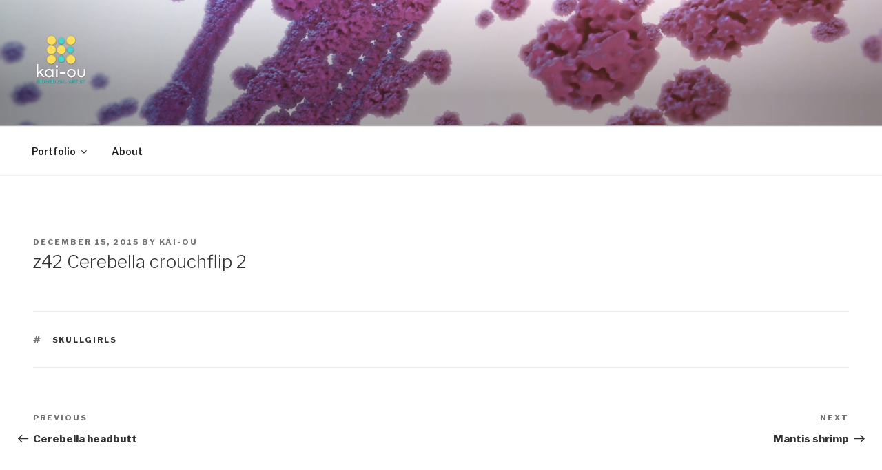

--- FILE ---
content_type: text/css
request_url: https://kaioutang.com/wp-content/plugins/FMA_Canvas_Addon_1.0/css/canvas-draw.css?ver=1.0
body_size: 1123
content:

#wrapThumbscd { clear:both; padding:10px 0 20px }

#seccanvas { position:absolute; left:189px; top:22px }

#seccanvas { background:#fff }

#overLay { width:100%; height:100%; min-height:100%; position:fixed; z-index:990; left:0; top:0 }

#imageSender { position:relative; width:300px; margin:0 auto 0; background:#fff; padding:20px; border:7px solid #F2F2F2 }

#imageSenderWrap { position:absolute; z-index:9999; width:100%; left:0; top:45% }

#imageSender ul { width:80% }

#imageSender ul li { clear:both; display:block; padding-bottom:10px }

#imageSender ul li label { float:left; line-height:24px }

#imageSender ul li input[type="text"] { float:right }

#imageSender ul li #submitForm { margin-top:25px;  background-color: #E6E6E6;background-image: -moz-linear-gradient(center top , #F4F4F4, #E6E6E6);background-repeat: repeat-x;border: 1px solid #D2D2D2;border-radius: 3px 3px 3px 3px;box-shadow: 0 1px 2px rgba(64, 64, 64, 0.1);color: #7C7C7C;font-size: 0.785714rem;font-weight: normal;line-height: 1.42857; padding: 0.428571rem 0.714286rem;  }

#canvasDrawWrap a { float:right; margin-bottom:10px }

#allDrawings { width:100%; margin:0 auto; clear:both; padding:50px 0 20px; text-align:center }

#allDrawings a { margin-right:15px; margin-top:15px; display:inline-block; color: #000000; font-size: 12px; line-height: 18px; border:1px solid #000; -moz-border-radius:4px; -webkit-border-radius:4px; border-radius:4px; padding:5px }

#allDrawings h4 { color: #000000; font-size: 25px; letter-spacing: 5px; padding-bottom: 25px; text-transform: uppercase; }

#wrapThumbscd img { width:195px; height:140px; }

#canvasDrawWrap .jcarousel-skin-mango .jcarousel-container { }

#canvasDrawWrap .jcarousel-skin-mango ul { left:0px; }

#canvasDrawWrap .jcarousel-skin-mango li { display:block; /*width:195px !important; margin-left:60px !important;*/ min-height:180px !important; margin:0 10px 0}

#canvasDrawWrap .jcarousel-skin-mango .jcarousel-container-horizontal { width:100%; padding:0; }

#canvasDrawWrap .jcarousel-skin-mango .jcarousel-clip { overflow: hidden; width:85%; margin:0 auto }

#canvasDrawWrap .jcarousel-skin-mango { /*margin-left:-44px*/ }

/*#canvasDiv .jcarousel-skin-mango .jcarousel-clip-horizontal { width:540px; margin-left:38px; padding:17px 0px 14px}*/


#canvasDrawWrap .jcarousel-skin-mango img { -moz-box-shadow:0px 0px 0px !important; box-shadow:0px 0px 0px !important; border-radius:0px !important; }

#canvasDrawWrap .jcarousel-prev { left: 0px; z-index:900; height: 48px; width: 48px; background:url(../images/prev.png) no-repeat left top; position: absolute; cursor: pointer; top:48px; }

#canvasDrawWrap .jcarousel-next { right: 0px; z-index:900; height: 48px; width: 48px; background:url(../images/next.png) no-repeat right top; position: absolute; cursor: pointer; display:block; top: 48px; }

.curb {  cursor:url('../images/cur_brush.cur'),  auto; }

.curm { cursor:url('../images/cur_marker.cur'), auto;}

.cure {  cursor:url('../images/cur_eraser.cur'), auto;}

#canvasDrawWrap button {background-color: #E6E6E6;background-image: -moz-linear-gradient(center top , #F4F4F4, #E6E6E6);background-repeat: repeat-x;border: 1px solid #D2D2D2;border-radius: 3px 3px 3px 3px;box-shadow: 0 1px 2px rgba(64, 64, 64, 0.1);color: #7C7C7C;font-size: 0.785714rem;font-weight: normal;line-height: 1.42857; padding: 0.428571rem 0.714286rem; }

#canvasDrawWrap button:hover {background-color: #EBEBEB; background-image: -moz-linear-gradient(center top , #F9F9F9, #EBEBEB); background-repeat: repeat-x;color: #5E5E5E;}

#closeCanvas { cursor:pointer; float:right; width:22px !important; height:22px !important; margin:-10px -10px -12px 0}


/*.curb {  cursor:url('../images/cur_brush.cur'), url('http://www.frisesdahl.dk/wp-content/plugins/canvasdraw/images/cur_brush.cur'), auto; }

.curm { cursor:url('../images/cur_marker.cur'), url('http://www.frisesdahl.dk/wp-content/plugins/canvasdraw/images/cur_marker.cur'), auto;}

.cure {  cursor:url('../images/cur_eraser.cur'),  url('http://www.frisesdahl.dk/wp-content/plugins/canvasdraw/images/cur_eraser.cur'), auto;}*/




/*======== Validate first ========*/
#captchaValidationWrap { position:absolute; z-index:9999; width:100%; left:0; top:45% }

#captchaValidationForm { position:relative; width:300px; margin:0 auto 0; background:#fff; padding:20px; border:5px solid #000 }

#mc { width:220px; margin:0 auto}

#closeCaptchaVal { cursor:pointer; float:right; width:22px !important; height:22px !important; margin:-10px -10px -12px 0}



#onlyforiphoneCD { display:none}

/*======= Hidding it for Iphone =======*/
@media (min-width: 300px) and (max-width: 640px) { 

.jcarousel-skin-mango, #canvasDiv, #buttonsWrapCD { display:none}

#onlyforiphoneCD { display:block}
}

canvas { max-width:none !important; display:block}



--- FILE ---
content_type: text/css
request_url: https://kaioutang.com/wp-content/plugins/FMA_Canvas_Addon_1.0/css/jquery.motionCaptcha.0.2.css?ver=1.0
body_size: 216
content:


/* The canvas: */
#mc-canvas { width:220px;  /* For best results, set width to between 210px and 240px */ height:154px; /* For best results, set height to between 140px and 170px */ background:-9999px -9999px no-repeat; background-image: url('motionCaptcha-shapes.jpg') !important; text-align:center; }

/* The shapes: */
#mc-canvas.triangle { background-position:  10px 10px }

#mc-canvas.x { background-position:-200px 10px }

#mc-canvas.rectangle { background-position:-400px 10px }

#mc-canvas.circle { background-position:-600px 10px }

#mc-canvas.check { background-position:  10px -150px }

#mc-canvas.caret { background-position:-200px -150px }

#mc-canvas.zigzag { background-position:-400px -150px }

#mc-canvas.arrow { background-position:-600px -150px }

#mc-canvas.leftbracket { background-position:  10px -300px }

#mc-canvas.rightbracket { background-position:-200px -300px }

#mc-canvas.v { background-position:-400px -300px }

#mc-canvas.delete { background-position:-600px -300px }

#mc-canvas.leftbrace { background-position:  10px -450px }

#mc-canvas.rightbrace { background-position:-200px -450px }

#mc-canvas.star { background-position:-400px -450px }

#mc-canvas.pigtail { background-position:-600px -450px }

/* Disable mouse-selection on the page (only while user is actively drawing on the canvas): */
.mc-noselect {  -webkit-user-select: none,  -moz-user-select: none,  user-select: none
}


--- FILE ---
content_type: text/javascript
request_url: https://kaioutang.com/wp-content/plugins/FMA_Canvas_Addon_1.0/js/jquery.motionCaptcha.0.2.js?ver=6.9
body_size: 8894
content:
/*!
 * jQuery MotionCAPTCHA v0.2
 * 
 * Proof of concept only for now, check the roadmap to see when it will be ready for wider use!
 * 
 * http://josscrowcroft.com/projects/motioncaptcha-jquery-plugin/
 * 
 * DEMO: http://josscrowcroft.com/demos/motioncaptcha/
 * CODE: https://github.com/josscrowcroft/MotionCAPTCHA
 * 
 * Copyright (c) 2011 Joss Crowcroft - joss[at]josscrowcroftcom | http://www.josscrowcroft.com
 * 
 * Incoporates other open source projects, attributed below.
 */
jQuery.fn.motionCaptcha || (function($) {
	
	/**
	 * Main plugin function definition
	 */
	$.fn.motionCaptcha = function(options) {
		
		/**
		 * Act on matched form element:
		 * This could be set up to iterate over multiple elements, but tbh would it ever be useful?
		 */
		return this.each(function() {
				
			// Build main options before element iteration:
			var opts = $.extend({}, $.fn.motionCaptcha.defaults, options);
			
			// Ensure option ID params are valid #selectors:
			opts.actionId = '#' + opts.actionId.replace(/\#/g, '');
			opts.canvasId = '#' + opts.canvasId.replace(/\#/g, '');
			opts.divId = '#' + opts.divId.replace(/\#/g, '');
			opts.submitId = ( opts.submitId ) ? '#' + opts.submitId.replace(/\#/g, '') : false;

			// Plugin setup:

			// Set up Harmony vars:
			var brush,
				locked = false;
				
			// Set up MotionCAPTCHA form and jQuery elements:
			var $body = $('body'),
				$form = $(this),
				$container = $(opts.divId),
				$canvas = $(opts.canvasId);
			
			// Set up MotionCAPTCHA canvas vars:
			var canvasWidth = $canvas.width(),
				canvasHeight = $canvas.height(),
				borderLeftWidth = 1 * $canvas.css('borderLeftWidth').replace('px', ''),
				borderTopWidth = 1 * $canvas.css('borderTopWidth').replace('px', '');			

			// Canvas setup:
			
			// Set the canvas DOM element's dimensions to match the display width/height (pretty important):
			$canvas[0].width = canvasWidth;
			$canvas[0].height = canvasHeight;
			
			// Get DOM reference to canvas context:
			var ctx = $canvas[0].getContext("2d");
			
			// Add canvasWidth and canvasHeight values to context, for Ribbon brush:
			ctx.canvasWidth = canvasWidth;
			ctx.canvasHeight = canvasHeight;
			
			// Set canvas context font and fillStyle:
			ctx.font = opts.canvasFont;
			ctx.fillStyle = opts.canvasTextColor;
			
			// Set random shape
			$canvas.addClass( opts.shapes[Math.floor(Math.random() * (opts.shapes.length) )] );
			
			// Set up Dollar Recognizer and drawing vars:
			var _isDown = false,
				_holdStill = false,
				_points = [], 
				_r = new DollarRecognizer();

			// Create the Harmony Ribbon brush:
			brush = new Ribbon(ctx);
			



			// Mousedown event
			// Start Harmony brushstroke and begin recording DR points:
			var touchStartEvent = function(event) {
				if ( locked )
					return false;
				
				// Prevent default action:
				event.preventDefault();
				
				// Get mouse position inside the canvas:
				var pos = getPos(event),
					x = pos[0],
					y = pos[1];
				
				// Internal drawing var	
				_isDown = true;
				
				// Prevent jumpy-touch bug on android, no effect on other platforms:
				_holdStill = true;
				
				// Disable text selection:
				$('body').addClass('mc-noselect');
				
				// Clear canvas:
				ctx.clearRect(0, 0, canvasWidth, canvasHeight);
				
				// Start brushstroke:
				brush.strokeStart(x, y);

				// Remove 'mc-invalid' and 'mc-valid' classes from canvas:
				$canvas.removeClass('mc-invalid mc-valid');
				
				// Add the first point to the points array:
				_points = [NewPoint(x, y)];

				return false;
			}; // mousedown/touchstart event

			// Mousemove event:
			var touchMoveEvent = function(event) {
				if ( _holdStill ) {
					return _holdStill = 0;
				}
				// If mouse is down and canvas not locked:
				if ( !locked && _isDown ) {
									
					// Prevent default action:
					event.preventDefault();

					// Get mouse position inside the canvas:
					var pos = getPos(event),
						x = pos[0],
						y = pos[1];
					
					// Append point to points array:
					_points[_points.length] = NewPoint(x, y);
					
					// Do brushstroke:
					brush.stroke(x, y);
				}
				return false;
			}; // mousemove/touchmove event
			
			
			// Mouseup event:
			var touchEndEvent = function(event) {
				// If mouse is down and canvas not locked:
				if ( !locked && _isDown ) {
					_isDown = false;
					
					// Allow text-selection again:
					$('body').removeClass('mc-noselect');
					
					// Dollar Recognizer result:
					if (_points.length >= 10) {
						var result = _r.Recognize(_points);
						// Check result:
						if ( $canvas.attr('class').match(result.Name) && result.Score > 0.7 ) {
							
							// Lock the canvas:
							locked = 1;
							
							// Destroy the Harmony brush (give it time to finish drawing)
							setTimeout( brush.destroy, 500 );
							
							// Add 'mc-valid' class to canvas:
							$canvas.addClass('mc-valid');
							
							// Write success message into canvas:
							ctx.fillText(opts.successMsg, 10, 24);
							
							// Call the onSuccess function to handle the rest of the business:
							// Pass in the form, the canvas, the canvas context:
							opts.onSuccess($form, $canvas, ctx);
							ctx.clearRect(0, 0, canvasWidth, canvasHeight);
							locked = 0;
							// Start brushstroke:
								brush.strokeStart(x, y);
							
						} else {
							
							// Add 'mc-invalid' class to canvas:
							$canvas.addClass('mc-invalid');
							
							// Write error message into canvas:
							ctx.fillText(opts.errorMsg, 10, 24);
							
							// Pass off to the error callback to finish up:
							opts.onError($form, $canvas, ctx);
						}
						
					} else { // fewer than 10 points were recorded:
						
						// Add 'mc-invalid' class to canvas:
						$canvas.addClass('mc-invalid');
						
						// Write error message into canvas:
						ctx.fillText(opts.errorMsg, 10, 24);

						// Pass off to the error callback to finish up:
						opts.onError($form, $canvas, ctx);
					}
				}
				return false;
			}; // mouseup/touchend event

			// Bind events to canvas:
			$canvas.bind({
				mousedown:  touchStartEvent,
				mousemove: touchMoveEvent,
				mouseup:  touchEndEvent,
			});

			// Mobile touch events:
			$canvas[0].addEventListener('touchstart', touchStartEvent, false);
			$canvas[0].addEventListener('touchmove', touchMoveEvent, false);
			$canvas[0].addEventListener('touchend', touchEndEvent, false);

			// Add active CSS class to form:
			$form.addClass(opts.cssClass.replace(/\./, ''))

		
			/**
			 * Get X/Y mouse position, relative to (/inside) the canvas
			 * 
			 * Handles cross-browser quirks rather nicely, I feel.
			 * 
			 * @todo For 1.0, if no way to obtain coordinates, don't activate MotionCAPTCHA.
			 */
			function getPos(event) {
				var x, y;
				
				// Check for mobile first to avoid android jumpy-touch bug (iOS / Android):
				if ( event.touches && event.touches.length > 0 ) {
					// iOS/android uses event.touches, relative to entire page:
					x = event.touches[0].pageX - $canvas.offset().left + borderLeftWidth;
					y = event.touches[0].pageY - $canvas.offset().top + borderTopWidth;
				} else if ( event.offsetX ) {
					// Chrome/Safari give the event offset relative to the target event:
					x = event.offsetX - borderLeftWidth;
					y = event.offsetY - borderTopWidth;
				} else {
					// Otherwise, subtract page click from canvas offset (Firefox uses this):
					x = event.pageX - $canvas.offset().left - borderLeftWidth;
					y = event.pageY - $canvas.offset().top - borderTopWidth;
				}
				return [x,y];
			}

		}); // this.each

	} // end main plugin function
	
	
	/**
	 * Exposed default plugin settings, which can be overridden in plugin call.
	 */
	$.fn.motionCaptcha.defaults = {
		actionId: '#mc-action',     // The ID of the input containing the form action
		divId: '#mc',               // If you use an ID other than '#mc' for the placeholder, pass it in here
		canvasId: '#mc-canvas',     // The ID of the MotionCAPTCHA canvas element
		submitId: false,            // If your form has multiple submit buttons, give the ID of the main one here
		cssClass: '.mc-active',     // This CSS class is applied to the form, when the plugin is active
	
		// An array of shape names that you want MotionCAPTCHA to use:
		shapes: ['triangle', 'x', 'rectangle', 'circle', 'check', 'caret', 'zigzag', 'arrow', 'leftbracket', 'rightbracket', 'v', 'delete', 'star', 'pigtail'],
		
		// Canvas vars:
		canvasFont: '13px "Lucida Grande"',
		canvasTextColor: '#111',
		
		// These messages are displayed inside the canvas after a user finishes drawing:
		errorMsg: 'Please try again.',
		successMsg: 'Captcha Passed!',
		
		// This message is displayed if the user's browser doesn't support canvas:
		noCanvasMsg: "Your browser doesn't support <canvas> - try Chrome, FF4, Safari or IE9.",
		
		// This could be any HTML string (eg. '<label>Draw this shit yo:</label>'):
		label: '<p>Please sign the form in the box to validate</p>',
		
		// Callback function to execute when a user successfully draws the shape
		// Passed in the form, the canvas and the canvas context
		// Scope (this) is active plugin options object (opts)
		// NB: The default onSuccess callback function enables the submit button, and adds the form action attribute:
		onSuccess: function($form, $canvas, ctx) {
			var opts = this,
				$submit = opts.submitId ? $form.find(opts.submitId) : $form.find('input[type=submit]:disabled');
						
				 jQuery('#captchaValidationWrap').hide('fast');
				 if( jQuery("#actionIndicate").val() == 1) {
					 sendto();
				 }
				else{
				savePhoto();
				 }
			return;
		},
		
		// Callback function to execute when a user successfully draws the shape
		// Passed in the form, the canvas and the canvas context
		// Scope (this) is active plugin options object (opts)
		onError: function($form, $canvas, ctx) {
			var opts = this;
			return;
		}
	};
	




	/*!
	 * Harmony | mrdoob | Ribbon Brush class
	 * http://mrdoob.com/projects/harmony/
	 */
	
	function Ribbon( ctx ) {
		this.init( ctx );
	}
	
	Ribbon.prototype = {
		ctx: null,
		X: null, 
		Y: null,
		painters: null,
		interval: null,
		init: function( ctx ) {
			var scope = this,
				userAgent = navigator.userAgent.toLowerCase(),
				brushSize = ( userAgent.search("android") > -1 || userAgent.search("iphone") > -1 ) ? 2 : 1,
				strokeColor = [0, 0, 0];
			
			this.ctx = ctx;
			this.ctx.globalCompositeOperation = 'source-over';
			
			this.X = this.ctx.canvasWidth / 2;
			this.Y = this.ctx.canvasHeight / 2;
	
			this.painters = [];
			
			// Draw each of the lines:
			for ( var i = 0; i < 38; i++ ) {
				this.painters.push({
					dx: this.ctx.canvasWidth / 2, 
					dy: this.ctx.canvasHeight / 2, 
					ax: 0, 
					ay: 0, 
					div: 0.1, 
					ease: Math.random() * 0.18 + 0.60
				});
			}
			
			// Set the ticker:
			this.interval = setInterval( update, 1000/60 );
			
			function update() {
				var i;
				
				scope.ctx.lineWidth = brushSize;			
				scope.ctx.strokeStyle = "rgba(" + strokeColor[0] + ", " + strokeColor[1] + ", " + strokeColor[2] + ", " + 0.06 + ")";
				
				for ( i = 0; i < scope.painters.length; i++ ) {
					scope.ctx.beginPath();
					scope.ctx.moveTo(scope.painters[i].dx, scope.painters[i].dy);
					
					scope.painters[i].dx -= scope.painters[i].ax = (scope.painters[i].ax + (scope.painters[i].dx - scope.X) * scope.painters[i].div) * scope.painters[i].ease;
					scope.painters[i].dy -= scope.painters[i].ay = (scope.painters[i].ay + (scope.painters[i].dy - scope.Y) * scope.painters[i].div) * scope.painters[i].ease;
					scope.ctx.lineTo(scope.painters[i].dx, scope.painters[i].dy);
					scope.ctx.stroke();
				}
			}
		},
		destroy: function() {
			clearInterval(this.interval);
		},
		strokeStart: function( X, Y ) {
			this.X = X;
			this.Y = Y
	
			for (var i = 0; i < this.painters.length; i++) {
				this.painters[i].dx = X;
				this.painters[i].dy = Y;
			}
	
			this.shouldDraw = true;
		},
		stroke: function( X, Y ) {
			this.X = X;
			this.Y = Y;
		}
	};

	
	
	/*!
	 * The $1 Unistroke Recognizer
	 * http://depts.washington.edu/aimgroup/proj/dollar/
	 * 
	 * Jacob O. Wobbrock, Ph.D. | wobbrock@u.washington.edu
	 * Andrew D. Wilson, Ph.D. | awilson@microsoft.com
	 * Yang Li, Ph.D. | yangli@cs.washington.edu
	 * 
	 * Modified to include the Protractor gesture recognizing algorithm
	 * http://www.yangl.org/pdf/protractor-chi2010.pdf
	 * 
	 * Adapted and modified for purpose by Joss Crowcroft
	 * http://www.josscrowcroft.com
	 * 
	 * The original software is distributed under the "New BSD License" agreement
	 * 
	 * Copyright (c) 2007-2011, Jacob O. Wobbrock, Andrew D. Wilson and Yang Li. All rights reserved.
	**/
	
	// Point class
	function Point(x, y) {
		this.X = x;
		this.Y = y;
	}
	
	// Wrapper for Point class (saves mega kb when compressing the template definitions):
	function NewPoint(x, y) {
		return new Point(x, y)
	}
	
	// Rectangle class
	function Rectangle(x, y, width, height) {
		this.X = x;
		this.Y = y;
		this.Width = width;
		this.Height = height;
	}
	
	// Template class: a unistroke template
	function Template(name, points) {
		this.Name = name;
		this.Points = Resample(points, NumPoints);
		var radians = IndicativeAngle(this.Points);
		this.Points = RotateBy(this.Points, -radians);
		this.Points = ScaleTo(this.Points, SquareSize);
		this.Points = TranslateTo(this.Points, Origin);
		this.Vector = Vectorize(this.Points); // for Protractor
	}
	
	// Result class
	function Result(name, score) {
		this.Name = name;
		this.Score = score;
	}
	
	// DollarRecognizer class constants
	var NumTemplates = 16,
		NumPoints = 64,
		SquareSize = 250.0,
		Origin = NewPoint(0,0);
	
	// DollarRecognizer class
	function DollarRecognizer() {
	
		// Predefined templates for each gesture type:
		this.Templates = [];
		
		this.Templates.push( new Template("triangle", [NewPoint(137,139),NewPoint(135,141),NewPoint(133,144),NewPoint(132,146),NewPoint(130,149),NewPoint(128,151),NewPoint(126,155),NewPoint(123,160),NewPoint(120,166),NewPoint(116,171),NewPoint(112,177),NewPoint(107,183),NewPoint(102,188),NewPoint(100,191),NewPoint(95,195),NewPoint(90,199),NewPoint(86,203),NewPoint(82,206),NewPoint(80,209),NewPoint(75,213),NewPoint(73,213),NewPoint(70,216),NewPoint(67,219),NewPoint(64,221),NewPoint(61,223),NewPoint(60,225),NewPoint(62,226),NewPoint(65,225),NewPoint(67,226),NewPoint(74,226),NewPoint(77,227),NewPoint(85,229),NewPoint(91,230),NewPoint(99,231),NewPoint(108,232),NewPoint(116,233),NewPoint(125,233),NewPoint(134,234),NewPoint(145,233),NewPoint(153,232),NewPoint(160,233),NewPoint(170,234),NewPoint(177,235),NewPoint(179,236),NewPoint(186,237),NewPoint(193,238),NewPoint(198,239),NewPoint(200,237),NewPoint(202,239),NewPoint(204,238),NewPoint(206,234),NewPoint(205,230),NewPoint(202,222),NewPoint(197,216),NewPoint(192,207),NewPoint(186,198),NewPoint(179,189),NewPoint(174,183),NewPoint(170,178),NewPoint(164,171),NewPoint(161,168),NewPoint(154,160),NewPoint(148,155),NewPoint(143,150),NewPoint(138,148),NewPoint(136,148)]) );
		
		this.Templates.push( new Template("x", [NewPoint(87,142),NewPoint(89,145),NewPoint(91,148),NewPoint(93,151),NewPoint(96,155),NewPoint(98,157),NewPoint(100,160),NewPoint(102,162),NewPoint(106,167),NewPoint(108,169),NewPoint(110,171),NewPoint(115,177),NewPoint(119,183),NewPoint(123,189),NewPoint(127,193),NewPoint(129,196),NewPoint(133,200),NewPoint(137,206),NewPoint(140,209),NewPoint(143,212),NewPoint(146,215),NewPoint(151,220),NewPoint(153,222),NewPoint(155,223),NewPoint(157,225),NewPoint(158,223),NewPoint(157,218),NewPoint(155,211),NewPoint(154,208),NewPoint(152,200),NewPoint(150,189),NewPoint(148,179),NewPoint(147,170),NewPoint(147,158),NewPoint(147,148),NewPoint(147,141),NewPoint(147,136),NewPoint(144,135),NewPoint(142,137),NewPoint(140,139),NewPoint(135,145),NewPoint(131,152),NewPoint(124,163),NewPoint(116,177),NewPoint(108,191),NewPoint(100,206),NewPoint(94,217),NewPoint(91,222),NewPoint(89,225),NewPoint(87,226),NewPoint(87,224)]) );
		
		this.Templates.push( new Template("rectangle", [NewPoint(78,149),NewPoint(78,153),NewPoint(78,157),NewPoint(78,160),NewPoint(79,162),NewPoint(79,164),NewPoint(79,167),NewPoint(79,169),NewPoint(79,173),NewPoint(79,178),NewPoint(79,183),NewPoint(80,189),NewPoint(80,193),NewPoint(80,198),NewPoint(80,202),NewPoint(81,208),NewPoint(81,210),NewPoint(81,216),NewPoint(82,222),NewPoint(82,224),NewPoint(82,227),NewPoint(83,229),NewPoint(83,231),NewPoint(85,230),NewPoint(88,232),NewPoint(90,233),NewPoint(92,232),NewPoint(94,233),NewPoint(99,232),NewPoint(102,233),NewPoint(106,233),NewPoint(109,234),NewPoint(117,235),NewPoint(123,236),NewPoint(126,236),NewPoint(135,237),NewPoint(142,238),NewPoint(145,238),NewPoint(152,238),NewPoint(154,239),NewPoint(165,238),NewPoint(174,237),NewPoint(179,236),NewPoint(186,235),NewPoint(191,235),NewPoint(195,233),NewPoint(197,233),NewPoint(200,233),NewPoint(201,235),NewPoint(201,233),NewPoint(199,231),NewPoint(198,226),NewPoint(198,220),NewPoint(196,207),NewPoint(195,195),NewPoint(195,181),NewPoint(195,173),NewPoint(195,163),NewPoint(194,155),NewPoint(192,145),NewPoint(192,143),NewPoint(192,138),NewPoint(191,135),NewPoint(191,133),NewPoint(191,130),NewPoint(190,128),NewPoint(188,129),NewPoint(186,129),NewPoint(181,132),NewPoint(173,131),NewPoint(162,131),NewPoint(151,132),NewPoint(149,132),NewPoint(138,132),NewPoint(136,132),NewPoint(122,131),NewPoint(120,131),NewPoint(109,130),NewPoint(107,130),NewPoint(90,132),NewPoint(81,133),NewPoint(76,133)]) );
		
		this.Templates.push( new Template("circle", [NewPoint(127,141),NewPoint(124,140),NewPoint(120,139),NewPoint(118,139),NewPoint(116,139),NewPoint(111,140),NewPoint(109,141),NewPoint(104,144),NewPoint(100,147),NewPoint(96,152),NewPoint(93,157),NewPoint(90,163),NewPoint(87,169),NewPoint(85,175),NewPoint(83,181),NewPoint(82,190),NewPoint(82,195),NewPoint(83,200),NewPoint(84,205),NewPoint(88,213),NewPoint(91,216),NewPoint(96,219),NewPoint(103,222),NewPoint(108,224),NewPoint(111,224),NewPoint(120,224),NewPoint(133,223),NewPoint(142,222),NewPoint(152,218),NewPoint(160,214),NewPoint(167,210),NewPoint(173,204),NewPoint(178,198),NewPoint(179,196),NewPoint(182,188),NewPoint(182,177),NewPoint(178,167),NewPoint(170,150),NewPoint(163,138),NewPoint(152,130),NewPoint(143,129),NewPoint(140,131),NewPoint(129,136),NewPoint(126,139)]) );
		
		this.Templates.push( new Template("check", [NewPoint(91,185),NewPoint(93,185),NewPoint(95,185),NewPoint(97,185),NewPoint(100,188),NewPoint(102,189),NewPoint(104,190),NewPoint(106,193),NewPoint(108,195),NewPoint(110,198),NewPoint(112,201),NewPoint(114,204),NewPoint(115,207),NewPoint(117,210),NewPoint(118,212),NewPoint(120,214),NewPoint(121,217),NewPoint(122,219),NewPoint(123,222),NewPoint(124,224),NewPoint(126,226),NewPoint(127,229),NewPoint(129,231),NewPoint(130,233),NewPoint(129,231),NewPoint(129,228),NewPoint(129,226),NewPoint(129,224),NewPoint(129,221),NewPoint(129,218),NewPoint(129,212),NewPoint(129,208),NewPoint(130,198),NewPoint(132,189),NewPoint(134,182),NewPoint(137,173),NewPoint(143,164),NewPoint(147,157),NewPoint(151,151),NewPoint(155,144),NewPoint(161,137),NewPoint(165,131),NewPoint(171,122),NewPoint(174,118),NewPoint(176,114),NewPoint(177,112),NewPoint(177,114),NewPoint(175,116),NewPoint(173,118)]) );
		
		this.Templates.push( new Template("caret", [NewPoint(79,245),NewPoint(79,242),NewPoint(79,239),NewPoint(80,237),NewPoint(80,234),NewPoint(81,232),NewPoint(82,230),NewPoint(84,224),NewPoint(86,220),NewPoint(86,218),NewPoint(87,216),NewPoint(88,213),NewPoint(90,207),NewPoint(91,202),NewPoint(92,200),NewPoint(93,194),NewPoint(94,192),NewPoint(96,189),NewPoint(97,186),NewPoint(100,179),NewPoint(102,173),NewPoint(105,165),NewPoint(107,160),NewPoint(109,158),NewPoint(112,151),NewPoint(115,144),NewPoint(117,139),NewPoint(119,136),NewPoint(119,134),NewPoint(120,132),NewPoint(121,129),NewPoint(122,127),NewPoint(124,125),NewPoint(126,124),NewPoint(129,125),NewPoint(131,127),NewPoint(132,130),NewPoint(136,139),NewPoint(141,154),NewPoint(145,166),NewPoint(151,182),NewPoint(156,193),NewPoint(157,196),NewPoint(161,209),NewPoint(162,211),NewPoint(167,223),NewPoint(169,229),NewPoint(170,231),NewPoint(173,237),NewPoint(176,242),NewPoint(177,244),NewPoint(179,250),NewPoint(181,255),NewPoint(182,257)]) );
		
		this.Templates.push( new Template("zigzag", [NewPoint(307,216),NewPoint(333,186),NewPoint(356,215),NewPoint(375,186),NewPoint(399,216),NewPoint(418,186)]) );
		
		this.Templates.push( new Template("arrow", [NewPoint(68,222),NewPoint(70,220),NewPoint(73,218),NewPoint(75,217),NewPoint(77,215),NewPoint(80,213),NewPoint(82,212),NewPoint(84,210),NewPoint(87,209),NewPoint(89,208),NewPoint(92,206),NewPoint(95,204),NewPoint(101,201),NewPoint(106,198),NewPoint(112,194),NewPoint(118,191),NewPoint(124,187),NewPoint(127,186),NewPoint(132,183),NewPoint(138,181),NewPoint(141,180),NewPoint(146,178),NewPoint(154,173),NewPoint(159,171),NewPoint(161,170),NewPoint(166,167),NewPoint(168,167),NewPoint(171,166),NewPoint(174,164),NewPoint(177,162),NewPoint(180,160),NewPoint(182,158),NewPoint(183,156),NewPoint(181,154),NewPoint(178,153),NewPoint(171,153),NewPoint(164,153),NewPoint(160,153),NewPoint(150,154),NewPoint(147,155),NewPoint(141,157),NewPoint(137,158),NewPoint(135,158),NewPoint(137,158),NewPoint(140,157),NewPoint(143,156),NewPoint(151,154),NewPoint(160,152),NewPoint(170,149),NewPoint(179,147),NewPoint(185,145),NewPoint(192,144),NewPoint(196,144),NewPoint(198,144),NewPoint(200,144),NewPoint(201,147),NewPoint(199,149),NewPoint(194,157),NewPoint(191,160),NewPoint(186,167),NewPoint(180,176),NewPoint(177,179),NewPoint(171,187),NewPoint(169,189),NewPoint(165,194),NewPoint(164,196)]) );
		
		this.Templates.push( new Template("leftbracket", [NewPoint(140,124),NewPoint(138,123),NewPoint(135,122),NewPoint(133,123),NewPoint(130,123),NewPoint(128,124),NewPoint(125,125),NewPoint(122,124),NewPoint(120,124),NewPoint(118,124),NewPoint(116,125),NewPoint(113,125),NewPoint(111,125),NewPoint(108,124),NewPoint(106,125),NewPoint(104,125),NewPoint(102,124),NewPoint(100,123),NewPoint(98,123),NewPoint(95,124),NewPoint(93,123),NewPoint(90,124),NewPoint(88,124),NewPoint(85,125),NewPoint(83,126),NewPoint(81,127),NewPoint(81,129),NewPoint(82,131),NewPoint(82,134),NewPoint(83,138),NewPoint(84,141),NewPoint(84,144),NewPoint(85,148),NewPoint(85,151),NewPoint(86,156),NewPoint(86,160),NewPoint(86,164),NewPoint(86,168),NewPoint(87,171),NewPoint(87,175),NewPoint(87,179),NewPoint(87,182),NewPoint(87,186),NewPoint(88,188),NewPoint(88,195),NewPoint(88,198),NewPoint(88,201),NewPoint(88,207),NewPoint(89,211),NewPoint(89,213),NewPoint(89,217),NewPoint(89,222),NewPoint(88,225),NewPoint(88,229),NewPoint(88,231),NewPoint(88,233),NewPoint(88,235),NewPoint(89,237),NewPoint(89,240),NewPoint(89,242),NewPoint(91,241),NewPoint(94,241),NewPoint(96,240),NewPoint(98,239),NewPoint(105,240),NewPoint(109,240),NewPoint(113,239),NewPoint(116,240),NewPoint(121,239),NewPoint(130,240),NewPoint(136,237),NewPoint(139,237),NewPoint(144,238),NewPoint(151,237),NewPoint(157,236),NewPoint(159,237)]) );
		
		this.Templates.push( new Template("rightbracket", [NewPoint(112,138),NewPoint(112,136),NewPoint(115,136),NewPoint(118,137),NewPoint(120,136),NewPoint(123,136),NewPoint(125,136),NewPoint(128,136),NewPoint(131,136),NewPoint(134,135),NewPoint(137,135),NewPoint(140,134),NewPoint(143,133),NewPoint(145,132),NewPoint(147,132),NewPoint(149,132),NewPoint(152,132),NewPoint(153,134),NewPoint(154,137),NewPoint(155,141),NewPoint(156,144),NewPoint(157,152),NewPoint(158,161),NewPoint(160,170),NewPoint(162,182),NewPoint(164,192),NewPoint(166,200),NewPoint(167,209),NewPoint(168,214),NewPoint(168,216),NewPoint(169,221),NewPoint(169,223),NewPoint(169,228),NewPoint(169,231),NewPoint(166,233),NewPoint(164,234),NewPoint(161,235),NewPoint(155,236),NewPoint(147,235),NewPoint(140,233),NewPoint(131,233),NewPoint(124,233),NewPoint(117,235),NewPoint(114,238),NewPoint(112,238)]) );
		
		this.Templates.push( new Template("v", [NewPoint(89,164),NewPoint(90,162),NewPoint(92,162),NewPoint(94,164),NewPoint(95,166),NewPoint(96,169),NewPoint(97,171),NewPoint(99,175),NewPoint(101,178),NewPoint(103,182),NewPoint(106,189),NewPoint(108,194),NewPoint(111,199),NewPoint(114,204),NewPoint(117,209),NewPoint(119,214),NewPoint(122,218),NewPoint(124,222),NewPoint(126,225),NewPoint(128,228),NewPoint(130,229),NewPoint(133,233),NewPoint(134,236),NewPoint(136,239),NewPoint(138,240),NewPoint(139,242),NewPoint(140,244),NewPoint(142,242),NewPoint(142,240),NewPoint(142,237),NewPoint(143,235),NewPoint(143,233),NewPoint(145,229),NewPoint(146,226),NewPoint(148,217),NewPoint(149,208),NewPoint(149,205),NewPoint(151,196),NewPoint(151,193),NewPoint(153,182),NewPoint(155,172),NewPoint(157,165),NewPoint(159,160),NewPoint(162,155),NewPoint(164,150),NewPoint(165,148),NewPoint(166,146)]) );
		
		this.Templates.push( new Template("delete", [NewPoint(123,129),NewPoint(123,131),NewPoint(124,133),NewPoint(125,136),NewPoint(127,140),NewPoint(129,142),NewPoint(133,148),NewPoint(137,154),NewPoint(143,158),NewPoint(145,161),NewPoint(148,164),NewPoint(153,170),NewPoint(158,176),NewPoint(160,178),NewPoint(164,183),NewPoint(168,188),NewPoint(171,191),NewPoint(175,196),NewPoint(178,200),NewPoint(180,202),NewPoint(181,205),NewPoint(184,208),NewPoint(186,210),NewPoint(187,213),NewPoint(188,215),NewPoint(186,212),NewPoint(183,211),NewPoint(177,208),NewPoint(169,206),NewPoint(162,205),NewPoint(154,207),NewPoint(145,209),NewPoint(137,210),NewPoint(129,214),NewPoint(122,217),NewPoint(118,218),NewPoint(111,221),NewPoint(109,222),NewPoint(110,219),NewPoint(112,217),NewPoint(118,209),NewPoint(120,207),NewPoint(128,196),NewPoint(135,187),NewPoint(138,183),NewPoint(148,167),NewPoint(157,153),NewPoint(163,145),NewPoint(165,142),NewPoint(172,133),NewPoint(177,127),NewPoint(179,127),NewPoint(180,125)]) );
		
		this.Templates.push( new Template("star", [NewPoint(75,250),NewPoint(75,247),NewPoint(77,244),NewPoint(78,242),NewPoint(79,239),NewPoint(80,237),NewPoint(82,234),NewPoint(82,232),NewPoint(84,229),NewPoint(85,225),NewPoint(87,222),NewPoint(88,219),NewPoint(89,216),NewPoint(91,212),NewPoint(92,208),NewPoint(94,204),NewPoint(95,201),NewPoint(96,196),NewPoint(97,194),NewPoint(98,191),NewPoint(100,185),NewPoint(102,178),NewPoint(104,173),NewPoint(104,171),NewPoint(105,164),NewPoint(106,158),NewPoint(107,156),NewPoint(107,152),NewPoint(108,145),NewPoint(109,141),NewPoint(110,139),NewPoint(112,133),NewPoint(113,131),NewPoint(116,127),NewPoint(117,125),NewPoint(119,122),NewPoint(121,121),NewPoint(123,120),NewPoint(125,122),NewPoint(125,125),NewPoint(127,130),NewPoint(128,133),NewPoint(131,143),NewPoint(136,153),NewPoint(140,163),NewPoint(144,172),NewPoint(145,175),NewPoint(151,189),NewPoint(156,201),NewPoint(161,213),NewPoint(166,225),NewPoint(169,233),NewPoint(171,236),NewPoint(174,243),NewPoint(177,247),NewPoint(178,249),NewPoint(179,251),NewPoint(180,253),NewPoint(180,255),NewPoint(179,257),NewPoint(177,257),NewPoint(174,255),NewPoint(169,250),NewPoint(164,247),NewPoint(160,245),NewPoint(149,238),NewPoint(138,230),NewPoint(127,221),NewPoint(124,220),NewPoint(112,212),NewPoint(110,210),NewPoint(96,201),NewPoint(84,195),NewPoint(74,190),NewPoint(64,182),NewPoint(55,175),NewPoint(51,172),NewPoint(49,170),NewPoint(51,169),NewPoint(56,169),NewPoint(66,169),NewPoint(78,168),NewPoint(92,166),NewPoint(107,164),NewPoint(123,161),NewPoint(140,162),NewPoint(156,162),NewPoint(171,160),NewPoint(173,160),NewPoint(186,160),NewPoint(195,160),NewPoint(198,161),NewPoint(203,163),NewPoint(208,163),NewPoint(206,164),NewPoint(200,167),NewPoint(187,172),NewPoint(174,179),NewPoint(172,181),NewPoint(153,192),NewPoint(137,201),NewPoint(123,211),NewPoint(112,220),NewPoint(99,229),NewPoint(90,237),NewPoint(80,244),NewPoint(73,250),NewPoint(69,254),NewPoint(69,252)]) );
		
		this.Templates.push( new Template("pigtail", [NewPoint(81,219),NewPoint(84,218),NewPoint(86,220),NewPoint(88,220),NewPoint(90,220),NewPoint(92,219),NewPoint(95,220),NewPoint(97,219),NewPoint(99,220),NewPoint(102,218),NewPoint(105,217),NewPoint(107,216),NewPoint(110,216),NewPoint(113,214),NewPoint(116,212),NewPoint(118,210),NewPoint(121,208),NewPoint(124,205),NewPoint(126,202),NewPoint(129,199),NewPoint(132,196),NewPoint(136,191),NewPoint(139,187),NewPoint(142,182),NewPoint(144,179),NewPoint(146,174),NewPoint(148,170),NewPoint(149,168),NewPoint(151,162),NewPoint(152,160),NewPoint(152,157),NewPoint(152,155),NewPoint(152,151),NewPoint(152,149),NewPoint(152,146),NewPoint(149,142),NewPoint(148,139),NewPoint(145,137),NewPoint(141,135),NewPoint(139,135),NewPoint(134,136),NewPoint(130,140),NewPoint(128,142),NewPoint(126,145),NewPoint(122,150),NewPoint(119,158),NewPoint(117,163),NewPoint(115,170),NewPoint(114,175),NewPoint(117,184),NewPoint(120,190),NewPoint(125,199),NewPoint(129,203),NewPoint(133,208),NewPoint(138,213),NewPoint(145,215),NewPoint(155,218),NewPoint(164,219),NewPoint(166,219),NewPoint(177,219),NewPoint(182,218),NewPoint(192,216),NewPoint(196,213),NewPoint(199,212),NewPoint(201,211)]) );
		

		// $1 Gesture Recognizer API (now using Protractor instead)
		this.Recognize = function(points) {
			var b = +Infinity,
				t = 0,
				radians,
				i,
				score,
				vector;
			
			points = Resample(points, NumPoints);
			radians = IndicativeAngle(points);
			points = RotateBy(points, -radians);
			vector = Vectorize(points); // for Protractor
			
			for (i = 0; i < this.Templates.length; i++) {
				var d = OptimalCosineDistance(this.Templates[i].Vector, vector);
				if (d < b) {
					b = d; // best (least) distance
					t = i; // unistroke template
				}
			}
			return new Result(this.Templates[t].Name, 1 / b);
		};
		
	}
	
	// Helper functions:
	function Resample(points, n) {
		var I = PathLength(points) / (n - 1), // interval length
			D = 0.0,
			newpoints = new Array(points[0]),
			i;
		for (i = 1; i < points.length; i++) {
			var d = Distance(points[i - 1], points[i]);
			if ((D + d) >= I) {
				var qx = points[i - 1].X + ((I - D) / d) * (points[i].X - points[i - 1].X),
					qy = points[i - 1].Y + ((I - D) / d) * (points[i].Y - points[i - 1].Y),
					q = NewPoint(qx, qy);
				newpoints[newpoints.length] = q; // append new point 'q'
				points.splice(i, 0, q); // insert 'q' at position i in points s.t. 'q' will be the next i
				D = 0.0;
			}
			else D += d;
		}
		// somtimes we fall a rounding-error short of adding the last point, so add it if so
		if (newpoints.length == n - 1) {
			newpoints[newpoints.length] = NewPoint(points[points.length - 1].X, points[points.length - 1].Y);
		}
		return newpoints;
	}
	function IndicativeAngle(points) {
		var c = Centroid(points);
		return Math.atan2(c.Y - points[0].Y, c.X - points[0].X);
	}
	function RotateBy(points, radians) {
		var c = Centroid(points),
			cos = Math.cos(radians),
			sin = Math.sin(radians),
			newpoints = [],
			i;
		for (i = 0; i < points.length; i++) {
			var qx = (points[i].X - c.X) * cos - (points[i].Y - c.Y) * sin + c.X,
				qy = (points[i].X - c.X) * sin + (points[i].Y - c.Y) * cos + c.Y;
			newpoints[newpoints.length] = NewPoint(qx, qy);
		}
		return newpoints;
	}
	function ScaleTo(points, size) {
		var B = BoundingBox(points),
			newpoints = [],
			i;
		for (i = 0; i < points.length; i++) {
			var qx = points[i].X * (size / B.Width),
				qy = points[i].Y * (size / B.Height);
			newpoints[newpoints.length] = NewPoint(qx, qy);
		}
		return newpoints;
	}
	function TranslateTo(points, pt) {
		var c = Centroid(points),
			newpoints = [],
			i;
		for (i = 0; i < points.length; i++) {
			var qx = points[i].X + pt.X - c.X,
				qy = points[i].Y + pt.Y - c.Y;
			newpoints[newpoints.length] = NewPoint(qx, qy);
		}
		return newpoints;
	}
	function Vectorize(points) { // for Protractor
		var sum = 0.0,
			vector = [],
			i,
			magnitude;
		for ( i = 0; i < points.length; i++) {
			vector[vector.length] = points[i].X;
			vector[vector.length] = points[i].Y;
			sum += points[i].X * points[i].X + points[i].Y * points[i].Y;
		}
		magnitude = Math.sqrt(sum);
		for ( i = 0; i < vector.length; i++ )
			vector[i] /= magnitude;
		return vector;
	}
	function OptimalCosineDistance(v1, v2) { // for Protractor
		var a = 0.0,
			b = 0.0,
			i,
			angle;
		for (i = 0; i < v1.length; i += 2) {
			a += v1[i] * v2[i] + v1[i + 1] * v2[i + 1];
	                b += v1[i] * v2[i + 1] - v1[i + 1] * v2[i];
		}
		angle = Math.atan(b / a);
		return Math.acos(a * Math.cos(angle) + b * Math.sin(angle));
	}
	function Centroid(points) {
		var x = 0.0, 
			y = 0.0,
			i;
		for (i = 0; i < points.length; i++) {
			x += points[i].X;
			y += points[i].Y;
		}
		x /= points.length;
		y /= points.length;
		return NewPoint(x, y);
	}
	function BoundingBox(points) {
		var minX = +Infinity, 
			maxX = -Infinity, 
			minY = +Infinity, 
			maxY = -Infinity,
			i;
		for (i = 0; i < points.length; i++) {
			if (points[i].X < minX)
				minX = points[i].X;
			if (points[i].X > maxX)
				maxX = points[i].X;
			if (points[i].Y < minY)
				minY = points[i].Y;
			if (points[i].Y > maxY)
				maxY = points[i].Y;
		}
		return new Rectangle(minX, minY, maxX - minX, maxY - minY);
	}
	function PathLength(points) {
		var d = 0.0,
			i;
		for (i = 1; i < points.length; i++) {
			d += Distance(points[i - 1], points[i]);
		}
		return d;
	}
	function Distance(p1, p2) {
		var dx = p2.X - p1.X,
			dy = p2.Y - p1.Y;
		return Math.sqrt(dx * dx + dy * dy);
	}

})(jQuery);

--- FILE ---
content_type: text/javascript
request_url: https://kaioutang.com/wp-content/plugins/FMA_Canvas_Addon_1.0/js/html5-canvas-drawing-app.js?ver=6.9
body_size: 3834
content:
// Copyright 2010 William Malone (www.williammalone.com)
//
// Licensed under the Apache License, Version 2.0 (the "License");
// you may not use this file except in compliance with the License.
// You may obtain a copy of the License at
//
//   http://www.apache.org/licenses/LICENSE-2.0
//
// Unless required by applicable law or agreed to in writing, software
// distributed under the License is distributed on an "AS IS" BASIS,
// WITHOUT WARRANTIES OR CONDITIONS OF ANY KIND, either express or implied.
// See the License for the specific language governing permissions and
// limitations under the License.

/*jslint browser: true */
/*global G_vmlCanvasManager */

var drawingApp = (function () {

	"use strict";

	var canvas,
		context,
		countCD = 0,
		canvasWidth = 970,
		canvasHeight = 820,
		colorPurple = "#cb3594",
		colorGreen = "#A7CF3A",
		colorYellow = "#ffcf33",
		colorBrown = "#986928",
		colorRed = "#FF0000",
		colorBlue = "#0000CD",
		colorBlack = "#000000",
		colorNewRed = "#F00000",
		colorGray = "#7f7f7f",
		colorPink = "#ffaec9",
		colorLightBlue = "#99d9ea",
		colorLightYellow = "#FFC90E",
		outlineImage = new Image(),
		crayonImage = new Image(),
		markerImage = new Image(),
		//eraserImage = new Image(),
		crayonBackgroundImage = new Image(),
		markerBackgroundImage = new Image(),
		eraserBackgroundImage = new Image(),
		crayonTextureImage = new Image(),
		selectedColorImg = new Image(),
		bullet = new Image(),
		//brush = new Image(),
		//marker = new Image(),
		//spray = new Image(),
		clickX = [],
		clickY = [],
		clickColor = [],
		clickTool = [],
		clickSize = [],
		clickDrag = [],
		paint = false,
		curColor = colorPurple,
		curTool = "crayon",
		curSize = "normal",
		mediumStartX = 690,
		mediumStartY = 26,
		mediumImageWidth = 30,
		mediumImageHeight = 30,
		drawingAreaX = 30,
		drawingAreaY = 131,
		drawingAreaWidth = 900,
		drawingAreaHeight = 650,
		toolHotspotStartY = 33,
		toolHotspotHeight = 58,
		sizeHotspotStartY = 10,
		sizeHotspotHeight = 30,
		totalLoadResources = 9,
		curLoadResNum = 0,
		sizeHotspotWidthObject = {
			huge: 20,
			large: 15,
			normal: 10,
			small: 5
		},

		// Clears the canvas.
		clearCanvas = function () {

			//context.clearRect(0, 0, canvasWidth, canvasHeight);
		},

		// Redraws the canvas.
		redraw = function () {

			var locX,
				locY,
				radius,
				i,
				selected,

				drawCrayon = function (x, y, color, selected) {

					context.beginPath();
					context.moveTo(x + 32, y + 32);
					context.rect(locX+1, locY+1, 26, 26);
					context.closePath();
					context.fillStyle = color;
					context.fill();

					if (selected) {
						context.drawImage(selectedColorImg, x, y, mediumImageWidth, mediumImageHeight);
						//context.drawImage(brush, 437, 18, 52, 66);
						jQuery('canvas').addClass('curb');
					} else {
						context.drawImage(crayonImage, 0, 0, 29, mediumImageHeight, x, y, 29, mediumImageHeight);
					}
				},

				drawMarker = function (x, y, color, selected) {

					context.beginPath();
					context.moveTo(x + 32, y + 32);
					context.rect(locX+1, locY+1, 26, 26);
					context.closePath();
					context.fillStyle = color;
					context.fill();

					if (selected) {
						context.drawImage(selectedColorImg, x, y, mediumImageWidth, mediumImageHeight);
						//context.drawImage(marker, 368, 18, 52, 66);
						jQuery('canvas').addClass('curm');
					} else {
						context.drawImage(crayonImage, 0, 0, 29, mediumImageHeight, x, y, 29, mediumImageHeight);
					}
				},
				
				drawSpray = function (x, y, color, selected) {

					context.beginPath();
					context.moveTo(x + 32, y + 32);
					context.rect(locX+1, locY+1, 26, 26);
					context.closePath();
					context.fillStyle = color;
					context.fill();

					if (selected) {
						context.drawImage(selectedColorImg, x, y, mediumImageWidth, mediumImageHeight);
						//context.drawImage(spray, 300, 18, 52, 66);
					} else {
						context.drawImage(crayonImage, 0, 0, 29, mediumImageHeight, x, y, 29, mediumImageHeight);
					}
				};

			// Make sure required resources are loaded before redrawing
			if (curLoadResNum < totalLoadResources) {
				return;
			}

			clearCanvas();

			if (curTool === "crayon" || curTool === "eraser" ) {
				
				// Draw the crayon tool background
				context.drawImage(crayonBackgroundImage, 0, 0, canvasWidth, canvasHeight);

				
				// Draw the crayon tool background
				// Draw purple crayon
				selected = (curColor === colorPurple);
				locX = selected ? 470 : 470;
				locY = 34;
				
				drawCrayon(locX, locY, colorPurple, selected);
				//context.drawImage(selectedColorImg, locX, locY, 36, 36);
				// Draw green crayon
				selected = (curColor === colorGreen);
				locX = 510;
				locY = 34;
				drawCrayon(locX, locY, colorGreen, selected);

				// Draw yellow crayon
				selected = (curColor === colorYellow);
				locX = 551;
				locY = 34;
				drawCrayon(locX, locY, colorYellow, selected);

				// Draw brown crayon
				selected = (curColor === colorBrown);
				locX =  592;
				locY = 34;
				drawCrayon(locX, locY, colorBrown, selected);

				// Draw Red crayon
				selected = (curColor === colorRed);
				locX = 633;
				locY = 34;
				drawCrayon(locX, locY, colorRed, selected);

				// Draw Red crayon
				selected = (curColor === colorBlue);
				locX =  674;
				locY = 34;
				drawCrayon(locX, locY, colorBlue, selected);
				
				selected = (curColor === colorBlack);
				locX =  715;
				locY = 34;
				drawCrayon(locX, locY, colorBlack, selected);
				
				selected = (curColor === colorNewRed);
				locX = 756;
				locY = 34;
				drawCrayon(locX, locY, colorNewRed, selected);
				
				selected = (curColor === colorGray);
				locX = 799;
				locY = 34;
				drawCrayon(locX, locY, colorGray, selected);
				
				selected = (curColor === colorPink);
				locX = 840;
				locY = 34;
				drawCrayon(locX, locY, colorPink, selected);
				
				selected = (curColor === colorLightBlue);
				locX = 884;
				locY = 34;
				drawCrayon(locX, locY, colorLightBlue, selected);
				
				selected = (curColor === colorLightYellow);
				locX = 925;
				locY = 34;
				drawCrayon(locX, locY, colorLightYellow, selected);

			} else if (curTool === "marker") {

				// Draw the marker tool background
				context.drawImage(markerBackgroundImage, 0, 0, canvasWidth, canvasHeight);
				
				
						// Draw the crayon tool background
				// Draw purple crayon
				selected = (curColor === colorPurple);
				locX = selected ? 470 : 470;
				locY = 34;
				
				drawMarker(locX, locY, colorPurple, selected);
				//context.drawImage(selectedColorImg, locX, locY, 36, 36);
				// Draw green crayon
				selected = (curColor === colorGreen);
				locX = 510;
				locY = 34;
				drawMarker(locX, locY, colorGreen, selected);

				// Draw yellow crayon
				selected = (curColor === colorYellow);
				locX = 551;
				locY = 34;
				drawMarker(locX, locY, colorYellow, selected);

				// Draw brown crayon
				selected = (curColor === colorBrown);
				locX =  592;
				locY = 34;
				drawMarker(locX, locY, colorBrown, selected);

				// Draw Red crayon
				selected = (curColor === colorRed);
				locX = 633;
				locY = 34;
				drawMarker(locX, locY, colorRed, selected);

				// Draw Red crayon
				selected = (curColor === colorBlue);
				locX =  674;
				locY = 34;
				drawMarker(locX, locY, colorBlue, selected);
				
				selected = (curColor === colorBlack);
				locX =  715;
				locY = 34;
				drawMarker(locX, locY, colorBlack, selected);
				
				selected = (curColor === colorNewRed);
				locX = 756;
				locY = 34;
				drawMarker(locX, locY, colorNewRed, selected);
				
				selected = (curColor === colorGray);
				locX = 797;
				locY = 34;
				drawMarker(locX, locY, colorGray, selected);
				
				selected = (curColor === colorPink);
				locX = 838;
				locY = 34;
				drawMarker(locX, locY, colorPink, selected);
				
				selected = (curColor === colorLightBlue);
				locX = 879;
				locY = 34;
				drawMarker(locX, locY, colorLightBlue, selected);
				
				selected = (curColor === colorLightYellow);
				locX = 920;
				locY = 34;
				drawMarker(locX, locY, colorLightYellow, selected);

			} 
			
			
			
			else if (curTool === "eraser") {

				context.drawImage(eraserBackgroundImage, 0, 0, canvasWidth, canvasHeight);
				//context.drawImage(eraserImage, 262, 18, 52, 66);
			}

			// Draw line on ruler to indicate size
			switch (curSize) {
			case "small":
				locY = 20;
				break;
			case "normal":
				locY = 29;
				break;
			case "large":
				locY = 41;
				break;
			case "huge":
				locY = 54;
				break;
			default:
				break;
			}
			locX = 302;

			context.drawImage(bullet, locX, locY, 10, 10);
			
			/*context.beginPath();
			context.rect(locX, locY, 2, 12);
			context.closePath();
			context.fillStyle = '#333333';
			context.fill();*/

			// Keep the drawing in the drawing area
			context.save();
			context.beginPath();
			context.rect(drawingAreaX, drawingAreaY, drawingAreaWidth, drawingAreaHeight);
			context.clip();
			
			
			// For each point drawn
			for (i = 0; i < clickX.length; i += 1) {

				// Set the drawing radius
				switch (clickSize[i]) {
				case "small":
					radius = 2;
					break;
				case "normal":
					radius = 5;
					break;
				case "large":
					radius = 10;
					break;
				case "huge":
					radius = 20;
					break;
				default:
					break;
				}
				context.closePath();
				
				
				// Set the drawing path
				context.beginPath();
				// If dragging then draw a line between the two points
				if (clickDrag[i] && i) {
					context.moveTo(clickX[i - 1], clickY[i - 1]);
				} else {
					// The x position is moved over one pixel so a circle even if not dragging
					context.moveTo(clickX[i] - 1, clickY[i]);
				}
				context.lineTo(clickX[i], clickY[i]);
				// Set the drawing color
				if (clickTool[i] === "eraser") {
					context.strokeStyle = 'white';
				} else {

					context.strokeStyle = clickColor[i];
				}
				
				context.lineCap = "round";
				context.lineJoin = "round";
				context.lineWidth = radius;
				context.stroke();
				countCD++;
			}
			context.closePath();
			context.restore();
			

			// Overlay a crayon texture (if the current tool is crayon)
			if (curTool === "crayon") {
				context.globalAlpha = 0.4; // No IE support
				context.drawImage(crayonTextureImage, 85, 131, drawingAreaWidth, drawingAreaHeight);
			}
			context.globalAlpha = 1; // No IE support

			
			// Draw the outline image
			context.drawImage(outlineImage, drawingAreaX, drawingAreaY, drawingAreaWidth, drawingAreaHeight);
			
		},

		// Adds a point to the drawing array.
		// @param x
		// @param y
		// @param dragging
		addClick = function (x, y, dragging) {

			clickX.push(x);
			clickY.push(y);
			clickTool.push(curTool);
			clickColor.push(curColor);
			clickSize.push(curSize);
			clickDrag.push(dragging);
		},

		// Add mouse and touch event listeners to the canvas
		createUserEvents = function () {

			var press = function (e) {
				// Mouse down location
				var sizeHotspotStartX,
					mouseX = e.pageX - this.offsetLeft,
					mouseY = e.pageY - this.offsetTop;

				if (mouseY < drawingAreaY) { // Left of the drawing area
				//alert('X='+mouseX+'Y='+mouseY);
					if (mouseX >= 464 && mouseX < 960) {
						if (mouseX >= 469 && mouseX < 498) {

							curColor = colorPurple;//alert('purple');

						} else if (mouseX >= 510 && mouseX < 540) {
	
							curColor = colorGreen;//alert('Green');
						} else if (mouseX >= 551 && mouseX < 580) {
							curColor = colorYellow;//alert('Yellow');
						} else if (mouseX >= 592 && mouseX < 622) {
							curColor = colorBrown;//alert('Brown');
						}
						else if (mouseX >= 632 && mouseX < 662) {
							curColor = colorRed;//alert('Red');
						}
						
						else if (mouseX >= 675 && mouseX < 703) {
							curColor = colorBlue;//alert('Blue');
						}
						
						else if (mouseX >= 715 && mouseX < 743) {
							curColor = colorBlack;
						}
						else if (mouseX >= 757 && mouseX < 782) {
							curColor = colorNewRed;
						}
						else if (mouseX >= 799 && mouseX < 827) {
							curColor = colorGray;
						}
						else if (mouseX >= 840 && mouseX < 870) {
							curColor = colorPink;
						}
						else if (mouseX >=883 && mouseX < 913) {
							curColor = colorLightBlue;
						}
						else if (mouseX >= 925 && mouseX < 954) {
							curColor = colorLightYellow;
						}
						
					}
					
					//Size Marker etc
					if (mouseY > sizeHotspotStartY) {
							//	alert('X='+mouseX+'Y='+mouseY);
							sizeHotspotStartX = drawingAreaX + drawingAreaWidth;
							if (mouseX <=444 && mouseX>307 && mouseY <= 130) {
								
								if(document.getElementById("wpadminbar") !== null)
								{
									mouseY = mouseY-28;
								}
												
								if (mouseY >= 54 && mouseY < 67) {
									curSize = "huge";
								} else if (mouseY >= 42 && mouseY < 51) {
									curSize = "large";
								} else if (mouseY >= 31 && mouseY < 37) {
									curSize = "normal";
								} else if (mouseY >= 20 && mouseY < 27) {
									curSize = "small";
								}
							}
							
					}
					
							//Paint Tools
								if (mouseX < 280 && mouseX>10 && mouseY <= 130) {
								//alert('X='+mouseX+'Y='+mouseY);
										
											if (mouseX >= 230 && mouseX < 274) {
											curTool = "crayon";//alert('crayon');
											jQuery('canvas').removeAttr('class');
											jQuery('canvas').addClass('curb');
										} else if (mouseX >= 130 && mouseX < 175) {
											curTool = "marker";
											jQuery('canvas').removeAttr('class');
											jQuery('canvas').addClass('curm');
											//alert('marker');
										//} else if (mouseX >= 309 && mouseX < 444) {
									//	curTool = "spray";
									//	alert('spray');
										}
										else if (mouseX >= 15 && mouseX < 77) {
											curTool = "eraser";
											jQuery('canvas').removeAttr('class');
											jQuery('canvas').addClass('cure');
											//alert('eraser0');
										}
								}
					
				} 
				paint = true;
				if(document.getElementById("wpadminbar") !== null)
				{
					addClick(mouseX, mouseY-28, false);
				} else {
					addClick(mouseX, mouseY, false);
					}
				
				redraw();
			},

				drag = function (e) {
					canvas.addEventListener("mousedown", function(e) { e.preventDefault(); }, false);
					if (paint) {
								if(document.getElementById("wpadminbar") !== null)
								{
									addClick(e.pageX - this.offsetLeft, e.pageY - this.offsetTop-28, true);
								} else {
									addClick(e.pageX - this.offsetLeft, e.pageY - this.offsetTop, true);
									}
						
						redraw();
					//	e.originalEvent.preventDefault();
					}
					// Prevent the whole page from dragging if on mobile
					e.preventDefault();
				},

				release = function () {
					paint = false;
					redraw();
				},

				cancel = function () {
					paint = false;
				};

			// Add mouse event listeners to canvas element
			canvas.addEventListener("mousedown", press, false);
			canvas.addEventListener("mousemove", drag, false);
			canvas.addEventListener("mouseup", release);
			canvas.addEventListener("mouseout", cancel, false);

			// Add touch event listeners to canvas element
			canvas.addEventListener("touchstart", press, false);
			canvas.addEventListener("touchmove", drag, false);
			canvas.addEventListener("touchend", release, false);
			canvas.addEventListener("touchcancel", cancel, false);
			
			
			
		
		},

		resourceLoaded = function () {

			curLoadResNum += 1;
			redraw();
			if (curLoadResNum === totalLoadResources) {
				
				createUserEvents();
			}
		},

		// Creates a canvas element, loads images, adds events, and draws the canvas for the first time.
		init = function (imagePath) {

			// Create the canvas (Neccessary for IE because it doesn't know what a canvas element is)
			var siteUrl = document.getElementById('uriSite').value;
			//alert(siteUrl);
			canvas = document.createElement('canvas');
			canvas.setAttribute('width', canvasWidth);
			canvas.setAttribute('height', canvasHeight);
			canvas.setAttribute('id', 'canvas');
			document.getElementById('canvasDiv').appendChild(canvas);
			if (typeof G_vmlCanvasManager !== "undefined") {
				canvas = G_vmlCanvasManager.initElement(canvas);
			}
			context = canvas.getContext("2d"); 

			
			// Load images
			crayonImage.onload = resourceLoaded;
			crayonImage.src = siteUrl+"/images/colorbg.png";

			markerImage.onload = resourceLoaded;
			markerImage.src = siteUrl+"/images/marker-outline.png";

			crayonBackgroundImage.onload = resourceLoaded;
			crayonBackgroundImage.src = siteUrl+"/images/canvas_bg.png";

			markerBackgroundImage.onload = resourceLoaded;
			markerBackgroundImage.src = siteUrl+"/images/canvas_bg.png";

			eraserBackgroundImage.onload = resourceLoaded;
			eraserBackgroundImage.src = siteUrl+"/images/canvas_bg.png";

			crayonTextureImage.onload = resourceLoaded;
			crayonTextureImage.src = siteUrl+"/images/crayon-texture.png";

			selectedColorImg.onload = resourceLoaded;
			selectedColorImg.src = siteUrl+"/images/color_selected_2.png";

			bullet.onload = resourceLoaded;
			bullet.src = siteUrl+"/images/bullet.png";

			outlineImage.onload = resourceLoaded;
			outlineImage.src = imagePath;
			
			jQuery('#countDrawingPix, #countDrawingPix2').on('mousedown', function() {  jQuery('#drawingCounter').val(0); jQuery('#drawingCounter').val(countCD); });
		};

	return {
		init: init
	};


}());